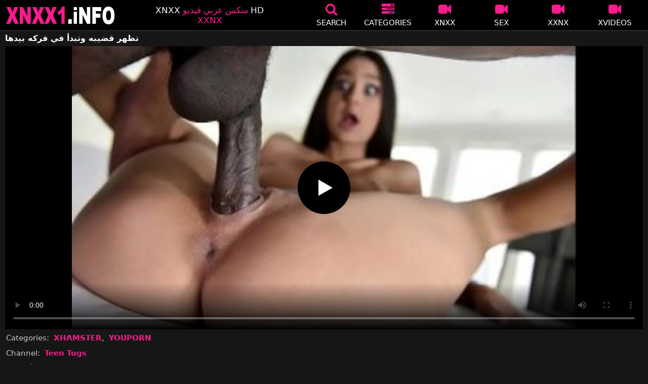

--- FILE ---
content_type: text/html; charset=UTF-8
request_url: https://xnxx1.info/%D8%AA%D8%B8%D9%87%D8%B1-%D9%82%D8%B6%D9%8A%D8%A8%D9%87-%D9%88%D8%AA%D8%A8%D8%AF%D8%A3-%D9%81%D9%8A-%D9%81%D8%B1%D9%83%D9%87-%D8%A8%D9%8A%D8%AF%D9%87%D8%A7/
body_size: 11732
content:
<!DOCTYPE html><html lang=ar><head><meta charset="utf-8"><meta name="viewport" content="width=device-width, initial-scale=1"><title>تظهر قضيبه وتبدأ في فركه بيدها - XNXX</title><meta name="description" content="تظهر قضيبه وتبدأ في فركه بيدها - XNXX - XXNX HD - www.XNXX.com"><meta property="og:type" content="video.other"><meta property="og:title" content="تظهر قضيبه وتبدأ في فركه بيدها - XNXX"><meta property="og:description" content="تظهر قضيبه وتبدأ في فركه بيدها - XNXX - XXNX HD - www.XNXX.com"><meta property="og:url" content="https://xnxx1.info/%d8%aa%d8%b8%d9%87%d8%b1-%d9%82%d8%b6%d9%8a%d8%a8%d9%87-%d9%88%d8%aa%d8%a8%d8%af%d8%a3-%d9%81%d9%8a-%d9%81%d8%b1%d9%83%d9%87-%d8%a8%d9%8a%d8%af%d9%87%d8%a7/"><meta property="og:site_name" content="XNXX، XXNX 2020، أفضل أفلام الجنس العربي، www.xnxx.com، فيديوهات xnxx"><meta name="twitter:card" content="summary_large_image"><meta name="twitter:title" content="تظهر قضيبه وتبدأ في فركه بيدها - XNXX"><meta name="twitter:description" content="تظهر قضيبه وتبدأ في فركه بيدها - XNXX - XXNX HD - www.XNXX.com"><meta name="twitter:image" content="https://xnxx1.info/thumbvid/18106/18106b.jpg"><link rel="shortcut icon" href=https://xnxx1.info/favicon.ico type=image/x-icon><link rel=icon href=https://xnxx1.info/favicon.ico type=image/x-icon><meta name="google-site-verification" content="h-u2LZ5mSZwUNuixmDPwOEqR4WSdpY4cYsfjjvdS6tQ"><style>@font-face{font-family:'icomoon';src:url('/fonts/icomoon.eot');src:url('/fonts/icomoon.eot') format('embedded-opentype'), url('/fonts/icomoon.ttf') format('truetype'), url('/fonts/icomoon.woff') format('woff'), url('/fonts/icomoon.svg') format('svg');font-weight:normal;font-style:normal;font-display:block}[class^="icon-"],[class*=" icon-"]{font-family:'icomoon' !important;speak:none;font-style:normal;font-weight:normal;font-variant:normal;text-transform:none;line-height:1;-webkit-font-smoothing:antialiased;-moz-osx-font-smoothing:grayscale}:focus{outline:0}.icon-tag:before{content:"\e909"}.icon-clock-o:before{content:"\e900"}.icon-bars:before{content:"\e908"}.icon-calendar:before{content:"\e901"}.icon-tags:before{content:"\e902"}.icon-star:before{content:"\e903"}.icon-tasks:before{content:"\e904"}.icon-television:before{content:"\e905"}.icon-tv:before{content:"\e905"}.icon-search:before{content:"\e906"}.icon-video-camera:before{content:"\e907"}html,body{font-family:-apple-system,system-ui,BlinkMacSystemFont,Segoe UI,Roboto,Oxygen,Ubuntu,Cantarell,Fira Sans,Droid Sans,Helvetica Neue,sans-serif;background-color:#171616;margin:0;padding:0;color:#fff}a{text-decoration:none;color:#fff}h1,h2,h3,h4,h5{font-size:17px;margin:0 0 6px;padding:0}input:focus,textarea:focus,select:focus{outline:none}.site-desc,.desc{font-size:17px;font-weight:normal;margin:0}.site-desc b, .desc b{color:#ff1a8d;font-weight:normal}ul,p{list-style:none;margin:0;padding:0}h1.headline{font-size:1.2em}h2.headline{font-size:18px;font-weight:700;display:block}.margin{margin:20px 0}.roz{color:#ff1a8d}.white{color:#fff}.black{color:#535353}.clear{clear:both}.center{text-align:center}.header{top:0;left:0;width:100%;height:60px;z-index:1000;background:#000;display:flex;border-bottom:1px solid #444}.header-wrapper{width:1470px;margin:0 auto;padding-top:5px;max-height:50px;height:50px;-webkit-box-pack:justify;justify-content:space-between;-webkit-box-align:center;align-items:center;display:flex}.mobile-menu{font-size:32px;display:none}.onlymob{display:none !important}.mob-header{height:110px}.logo{background:url(/images/logo.png) no-repeat;height:35px;width:220px;text-indent:-99em;float:left;overflow:hidden}.site-info{width:260px;text-align:center}.displayyes{display:block}.displayno{display:block}.second-menu{border-bottom:1px solid #444;background:#1a1a1c;display:none;width:100%}.second-menu-wrapper{width:98%;margin:0 1%;display:flex;align-items:center}.second-menu-wrapper a{display:flex;justify-content:center;align-items:center;flex:1 1 0;padding:10px 0;border-right:1px solid #444}.second-menu-wrapper .nomarg{border-right:none !important}.camcircle{background-color:#06f708;margin-right: .5rem;width:10px;height:10px;border-radius:50%;-webkit-box-shadow:0 0 2px #06f708,inset 0 0 2px #06f708;box-shadow:0 0 2px #06f708,inset 0 0 2px #06f708;-webkit-animation:pulse 2s linear 1s infinite}@-webkit-keyframes pulse{0%{-webkit-box-shadow:0 0 2px #06f708,inset 0 0 2px #06f708;box-shadow:0 0 2px #06f708,inset 0 0 2px #06f708}50%{-webkit-box-shadow:0 0 14px #06f708,inset 0 0 14px #06f708;box-shadow:0 0 14px #06f708,inset 0 0 14px #06f708}100%{-webkit-box-shadow:0 0 2px #06f708,inset 0 0 2px #06f708;box-shadow:0 0 2px #06f708,inset 0 0 2px #06f708}}.nav ul{display:flex}.nav li{width:110px;height:55px;max-height:70px;min-height:30px;display:flex;cursor:pointer;border-left:1px solid transparent;border-right:1px solid transparent;-webkit-box-align:center;-webkit-box-pack:center}.nav li:hover{border-left-color:#909090;border-right-color:#909090}.nav li a,.bsrc{color:#FFF;display:-webkit-box;display:-ms-flexbox;display:flex;height:100%;width:100%;-webkit-box-pack:center;-ms-flex-pack:center;justify-content:center;-webkit-box-align:center;-ms-flex-align:center;align-items:center;font-size:25px;font-weight:400;line-height:55px;text-transform:uppercase;text-decoration:none;-webkit-box-orient:vertical;-webkit-box-direction:normal;-ms-flex-direction:column;flex-direction:column}.text-menu{font-size:15px;line-height:18px;margin:5px 0 0}.search-video{font-size:28px;display:none}.content{width:100%}.content{margin:0 auto;width:1470px;padding:5px 0 20px;min-height:845px}.tags{font-size:13px;margin:0 0 20px;width:100%;float:left}.tags li{display:inline-block;margin:0 0.5% 10px 0.5%;width:19%}.player-wrapper{width:100%}.player{height:560px;position:relative}.gochan{background:#ff1a8d;color:#fff;padding:8px;text-align:center;font-weight:400;display:block;-o-transition:background-color .3s;transition:background-color .3s;margin:12px 0}.gochan .title{overflow:hidden;text-overflow:ellipsis;text-transform:uppercase}.video-description{padding:7px 0 0 2px;color:#c6c6c6}.video-description b{color:#fff}.bolded{font-weight:700;margin:0 0 0 4px;color:#ff1a8d;line-height:25px}.bolded:hover{color:#fff}.similar{font-size:18px;margin:15px 0 15px;display:inline-block;width:100%}.more-videos{text-align:center;margin:10px 0 20px}.more-videos a{width:260px;margin:0 0.8% 0 0;background-color:#ff1a8d;padding:10px 0;color:#000;font-weight:600;border-radius:2px;display:inline-block}.top-tags{position:relative;width:100%;margin-bottom:5px;text-align:center;overflow:hidden;text-overflow:ellipsis}.top-tag{display:inline-block;background-color:#2f2c2c;color:#ddd;font-weight:700;font-size:13px;height:40px;line-height:40px;padding:0 15px;margin:4px 3px;border-radius:4px;-webkit-transition:background-color .15s linear;transition:background-color .15s linear;white-space:nowrap}.top-tag:hover{background-color:#ff1a8d}.video-item{position:relative;float:left;margin:0 0.5% 15px;width:24%;height:auto}.video-thumb{width:100%;display:block;margin:auto}.video-thumb a{width:100%;position:relative;padding-top:53%;display:block}.video-item .video{width:96%;display:block;margin:auto}.video-item .thumb{width:100%;position:relative;padding-top:53%}.video-item img{width:100%;height:100%;border-radius:5px;position:absolute;top:0;bottom:0;object-fit:cover}.video-title{font-size:14px;margin-top:5px;color:#fff;line-height:14px;height:18px;overflow:hidden;text-overflow:ellipsis;white-space:nowrap;display:block}.video-title-cat{float:left;font-size:15px;margin-left:2px;font-weight:bold;margin-top:1%}.video-hd{padding:0 5px 2px;background:#ff1a8d;color:#fff;position:absolute;top:3px;right:3px;border-radius:5px;font-size:15px;font-weight:600}.video-found{float:right;font-size:15px;margin-top:1%}.video-item:hover .video-title a{color:#ff1a8d}.star-item{width:356px}.star-item img{border-radius:5px}.star-item{position:relative;float:left;margin:0 5px 14px;width:284px;height:auto}.star-item-title{float:left;font-size:14px;margin-left:2px;font-weight:bold}.star-item-videos{float:right;font-size:15px;margin-right:2px}.video-info{position:absolute;display:block;right:3px;bottom:25px;color:#fff;background:rgba(0, 0, 0, 0.77);border-radius:4px;padding:4px 6px;text-align:center;font-size:14px}.pages{margin:30px 0;text-align:center;clear:both}.current{background-color:#ff1a8d !important}.page-item:hover{background-color:#ff1a8d !important}.page-item,.prev-page-desk{background-color:#222;border:none;color:#fff;font-size:15px;line-height:40px;padding:14px;margin:0 2px;font-weight:normal;-webkit-transition:background-color .15s linear;transition:background-color .15s linear}.prev-page{display:inline-block;width:48%;margin:0 0.8% 0 0;background-color:#ff1a8d;color:#000;font-weight:600;padding:10px 0;border-radius:2px}.next-page{display:none;width:48%;margin:0 0 0 0.5%;background-color:#ff1a8d;padding:10px 0;border-radius:2px}.list-trends{margin:20px 0;font-size:13px}.list-trends li{display:inline-block;width:15%;margin:0.25% 0.7%;padding:10px 0;border-bottom:1px solid #444;white-space:nowrap;text-overflow:ellipsis;overflow:hidden}.list-trends li a{font-weight:bold}.list-trends li a:hover{color:#ff1a8d}.channel-title,.tag-title{float:left;margin:15px}.channel-vids,.tag-vids{float:right;margin:15px}.channels{float:left;width:100%;margin-bottom:20px}.channels li{font-size:16px;width:18.8%;float:left;border-bottom:1px solid #444;margin:0 0.5%;font-weight:bold}.tags li{font-size:16px;width:18.8%;float:left;border-bottom:1px solid #444;margin:0 0.5%}.site-description{font-size:13px;margin:0 0 20px}.site-description p{margin:3px 0 5px;color:#f4f4f4}.site-description h4 b, h2 b, h3 b{color:#fff;font-weight:bold}.aboutus{text-align:center;margin:5px 0 0}.aboutus img{margin:10px 0 0}.aboutus a{font-size:0.83rem;font-weight:700;padding:0 10px}.aboutus a:hover{color:#ff1a8d}.aboutus .last{border-right:none}.footer{margin:0 auto;text-align:center;color:#d0d0d0;background:#000;border-top:1px solid #444;font-size:12px;line-height:24px}.footer a{margin:5px 8px 0;font-size:13px;display:inline-block}.footer p{margin:3px 0}.search-pop{position:absolute;display:none;top:10%;min-height:41px;max-height:451px;height:41px;width:80%;left:50%;-webkit-transform:translateX(-50%);transform:translateX(-50%);background:#fff;-webkit-box-shadow:-23.9px 29.5px 43px 0 rgba(0, 0, 0, 0.28);box-shadow:-23.9px 29.5px 43px 0 rgba(0, 0, 0, 0.28);border:solid 10px #ff1a8d;max-width:430px;padding:20px 30px 20px 20px;z-index:9999}.search-text{height:40px;padding:0 45px 0 15px;border:1px solid #ccc;border-radius:20px;background:#fff;color:#303030;font-size:18px;line-height:40px;box-sizing:border-box;transition:box-shadow .15s ease;float:left;width:100%}.search-submit{border:0;right:10px;margin-left:-37px;background:none;cursor:pointer;padding:7px 0 0;font-size:22px}.search-pop-close::before,.search-pop-close::after{content:'';position:absolute;top:50%;left:50%;-webkit-transform:translate(-50%, -50%) rotate(45deg);transform:translate(-50%, -50%) rotate(45deg);width:2px;height:30px;background-color:#fff}.search-pop-close::after{-webkit-transform:translate(-50%, -50%) rotate(-45deg);transform:translate(-50%, -50%) rotate(-45deg)}.search-pop-close{position:absolute;top:-35px;right:-35px;width:60px;height:60px;border-radius:50px;background-color:#ff1a8d;cursor:pointer}video{width:100%;height:100%;background:#000}video:focus{outline:0}#video-play{position:absolute;top:50%;left:50%;transform:translate(-50%, -50%);width:6.5em;height:6.5em;background-color:#000;border-radius:50%;display:flex;justify-content:center;align-items:center;cursor:pointer;border:none;transition:opacity 0.3s}#video-play::before{content:'';display:inline-block;width:0;height:0;font-size:40px;margin-left:5px;border-left:0.7em solid white;border-top:0.4em solid transparent;border-bottom:0.4em solid transparent}.playing #video-play{display:none}@media (max-width: 1490px){.header-wrapper{width:100%;padding:5px 10px 0 10px}h1.headline{font-size:1em}.content{width:auto;padding-left:10px;padding-right:10px}.video-description{font-size:15px;padding:5px 0 0 2px}.similar{font-size:16px;margin:12px 0 15px}.video-hd{font-size:14px}.star-item{margin:0 0.5% 14px;width:19%}.list-trends li{width:18%;margin:0.25% 0.8%}.footer{width:100%}.channels li, .tags li{width:23.8%}}@media (max-width: 1230px){.list-trends li{width:23%;margin:0.25% 0.8%}.star-item{position:relative;float:left;margin:0 0.5% 14px;width:24%;height:auto}.channels li, .tags li{width:31.8%}}@media (max-width: 1200px){.site-info{display:none}}@media (max-width: 1005px){.header-wrapper{width:100%;padding:5px 10px 0 10px}.mobile-menu,.search-video{display:block}.logo{margin:0 auto;float:unset}#nav ul{position:absolute;z-index:950;width:100%;background:#303030;right:0;display:block}#nav li{border-bottom:1px solid #000;height:unset;width:unset}#nav li a{display:block;position:relative;height:22px;padding-left:10px;background:#303030;font-size:15px;padding:11px 0 11px 5px}.nav{display:none;width:100%;height:45px;position:absolute;top:60px;margin:0 0 0 -10px;padding:2px 0 0 0;border-top:1px solid #444}ul>li.nomob{display:none}.nav li{width:19%;height:45px;min-height:30px;border-left:0;border-right:0;margin:0 1% 0 0}.nav li a{font-size:13px;line-height:unset}.text-menu{font-size:16px;line-height:unset;margin:5px 0 0 3px}.onlymob{display:block !important}.top-tags{display:none}h2.headline{font-size:16px}h1,h2,h3,h4,h5{font-size:14px}.site-desc{font-size:14px}.player{height:54vw}.video-item{width:32%;margin:0 0.666% 15px}.video-info{font-size:12px}.video-hd{font-size:13px}.star-item{margin:0 0.66% 14px;width:32%}.channels li, .tags li{font-size:13px;width:48.8%}.channel-title,.channel-vids,.tag-title,.tag-vids{margin:10px}.page-item{display:none}.prev-page,.next-page{font-size:13px;display:inline-block}.search-pop{width:70%}}@media (max-width: 900px){.list-trends li{width:30%;margin:0.25% 1.4%}}@media (max-width: 720px){.second-menu{display:flex}.video-item{width:48%;margin:0 1% 15px}.half{width:48% !important;margin:0 1% 15px !important}.star-item{margin:0 0.9% 14px;width:48.2%}.list-trends li{width:48%;margin:0.6% 0.7%}.search-pop-close::before,.search-pop-close::after{height:20px}.search-pop{padding:15px 20px 15px 15px;border:solid 7px #ff1a8d}.search-pop-close{top:-23px;right:-23px;width:40px;height:40px}.search-text{font-size:16px}.aboutus a{font-size:0.7rem}}@media (max-width: 480px){h1,h2,h3,h4,h5{font-size:16px}.site-desc{font-size:13px}.header-wrapper{width:100%;padding:5px 5px 0 5px}.content{width:auto;padding-left:5px;padding-right:5px}.player{height:55vw;max-height:90vw}#video-play{top:48%;width:5.5em;height:5.5em}.text-menu{text-transform:none}.nav{margin:0 0 0 -5px}h1.headline{font-size:16px}h2.headline{font-size:14px}.similar{font-size:15px;margin:12px 0 5px}.video-description{font-size:14px;padding:3px 0 0 2px}.bolded{font-size:15px;line-height:23px;margin:0 0 0 5px}.video-item{width:100%;margin:5px 0 10px}.star-item{margin:0 0 10px;width:100%}.channels li, .tags li{font-size:15px;width:100%;padding:0;margin:0}.channel-title,.channel-vids,.tag-title{margin:15px 5px}.list-trends li{width:100%;margin:0}.video-info{font-size:12px}.more-videos a{font-size:14px}.aboutus a{font-size:0.72rem}}</style><meta name='robots' content='max-image-preview:large'><style id=wp-img-auto-sizes-contain-inline-css>img:is([sizes=auto i],[sizes^="auto," i]){contain-intrinsic-size:3000px 1500px}</style><link rel=canonical href=https://xnxx1.info/%d8%aa%d8%b8%d9%87%d8%b1-%d9%82%d8%b6%d9%8a%d8%a8%d9%87-%d9%88%d8%aa%d8%a8%d8%af%d8%a3-%d9%81%d9%8a-%d9%81%d8%b1%d9%83%d9%87-%d8%a8%d9%8a%d8%af%d9%87%d8%a7/ ></head><body><div class=header id=header><div class=header-wrapper><div class=mobile-menu id=mobile-menu onclick=mobile_menu()> <i class="roz icon-bars"></i></div> <a class=logo href=/ target=_self title="XNXX - XXNX 2020 - WWW.XNXX.COM HD">XNXX - XXNX 2020 - WWW.XNXX.COM HD</a><div class=site-info><div class=site-desc>XNXX <b>سكس عربي فيديو</b> HD <b>XXNX</b></div></div><div class=nav id=nav><ul> <li class=nomob><div class=bsrc onclick=search_show()><i class="roz icon-search"></i> <span class=text-menu>Search</span></div></li> <li><a href=https://xnxx1.info/categories/ title=Categories><i class="roz icon-tasks"></i> <span class=text-menu>Categories</span></a></li> <li><a href=https://xnxx1.info/c/xnxx/ title=XNXX><i class="roz icon-video-camera"></i> <span class=text-menu>XNXX</span></a></li> <li><a href=https://xnxx1.info/c/sex/ title=SEX><i class="roz icon-video-camera"></i> <span class=text-menu>SEX</span></a></li> <li><a href=https://xnxx1.info/c/xxnx/ title=XXNX><i class="roz icon-video-camera"></i> <span class=text-menu>XXNX</span></a></li> <li><a href=https://xnxx1.info/c/xvideos/ title=XVIDEOS><i class="roz icon-video-camera"></i> <span class=text-menu>XVIDEOS</span></a></li> <li class=onlymob><a href=https://xnxx1.info/c/redtube/ title=REDTUBE><i class="roz icon-video-camera"></i> <span class=text-menu>REDTUBE</span></a></li> <li class=onlymob><a href=https://xnxx1.info/c/pornhub/ title=PORNHUB><i class="roz icon-video-camera"></i> <span class=text-menu>PORNHUB</span></a></li> <li class=onlymob><a href=https://xnxx1.info/c/youporn/ title=YOUPORN><i class="roz icon-video-camera"></i> <span class=text-menu>YOUPORN</span></a></li> <li class=onlymob><a href=https://xnxx1.info/c/xhamster/ title=XHAMSTER><i class="roz icon-video-camera"></i> <span class=text-menu>XHAMSTER</span></a></li> <li class=onlymob><a href=https://xnxx1.info/c/xnxx-hd/ title="XNXX HD"><i class="roz icon-star"></i> <span class=text-menu>XNXX HD</span></a></li> <li class=onlymob><a href=https://xnxx1.info/c/arab/ title=ARAB><i class="roz icon-video-camera"></i> <span class=text-menu>ARAB</span></a></li></ul></div><div class=search-video id=search-video onclick=search_show()> <i class=icon-search></i></div></div></div><div class=content><h1 class="headline">تظهر قضيبه وتبدأ في فركه بيدها</h1><div class=player-wrapper><div class=player id=player><video id=videoplayer preload=none poster=/thumbvid/18106/18106b.jpg controls playsinline> <source src="https://cdn.xnxx1.info/video/?v=18106&e=1768988957&t=MjdWMmpSRi81em8wNVZoOVdocXppQT09" type=application/vnd.apple.mpegurl></video><div id=video-play></div></div><div class=video-description> Categories: <a href=https://xnxx1.info/c/xhamster/ title=XHAMSTER class=bolded>XHAMSTER</a>, <a href=https://xnxx1.info/c/youporn/ title=YOUPORN class=bolded>YOUPORN</a></div><div class=video-description> Channel: <a href="https://xnxx1.info/?s=Teen+Tugs" class=bolded title="Teen Tugs">Teen Tugs</a></div><div class=video-description> Tags: <a class=bolded href=https://xnxx1.info/t/%d8%a8%d9%8a%d8%af%d9%87%d8%a7/  title=بيدها rel=tag>بيدها</a>, <a class=bolded href=https://xnxx1.info/t/%d8%aa%d8%b8%d9%87%d8%b1/  title=تظهر rel=tag>تظهر</a>, <a class=bolded href=https://xnxx1.info/t/%d9%81%d8%b1%d9%83%d9%87/  title=فركه rel=tag>فركه</a>, <a class=bolded href=https://xnxx1.info/t/%d9%82%d8%b6%d9%8a%d8%a8%d9%87/  title=قضيبه rel=tag>قضيبه</a>, <a class=bolded href=https://xnxx1.info/t/%d9%88%d8%aa%d8%a8%d8%af%d8%a3/  title=وتبدأ rel=tag>وتبدأ</a></div><div class=video-description> <i class="roz icon-calendar"></i> 28.10.2020 <i class="roz icon-clock-o"></i> 03:19</div></div><h2 class="similar">XNXX VIDEOS</h2><div class="video-item half"><div class=video-thumb> <a href=https://xnxx1.info/%d8%a5%d9%86%d9%87%d8%a7-%d8%aa%d8%b8%d9%87%d8%b1-%d9%84%d9%87-%d8%b0%d9%83%d8%b1%d9%87%d8%a7-%d9%88%d8%aa%d9%81%d8%b1%d9%83-%d8%b0%d9%83%d8%b1%d9%87-%d8%ac%d9%8a%d8%af%d9%8b%d8%a7-%d8%a8%d9%8a%d8%af/ title="إنها تظهر له ذكرها وتفرك ذكره جيدًا بيدها."> <img src="[data-uri]" width=356 height=200 alt="إنها تظهر له ذكرها وتفرك ذكره جيدًا بيدها." data-lazy-src=https://xnxx1.info/thumbvid/688750/688750.jpg> </a></div> <a class=video-title href=https://xnxx1.info/%d8%a5%d9%86%d9%87%d8%a7-%d8%aa%d8%b8%d9%87%d8%b1-%d9%84%d9%87-%d8%b0%d9%83%d8%b1%d9%87%d8%a7-%d9%88%d8%aa%d9%81%d8%b1%d9%83-%d8%b0%d9%83%d8%b1%d9%87-%d8%ac%d9%8a%d8%af%d9%8b%d8%a7-%d8%a8%d9%8a%d8%af/ title="إنها تظهر له ذكرها وتفرك ذكره جيدًا بيدها.">إنها تظهر له ذكرها وتفرك ذكره جيدًا بيدها.</a></div><div class="video-item half"><div class=video-thumb> <a href=https://xnxx1.info/%d9%81%d8%aa%d8%a7%d8%aa%d8%a7%d9%86-%d8%b4%d9%82%d8%b1%d8%a7%d9%88%d8%a7%d8%aa-%d8%b5%d8%ba%d9%8a%d8%b1%d8%aa%d8%a7%d9%86-%d8%aa%d8%ae%d9%84%d8%b9%d8%a7%d9%86-%d9%85%d9%84%d8%a7%d8%a8%d8%b3%d9%87/ title="فتاتان شقراوات صغيرتان تخلعان ملابسهما وتبدأان في لعق مؤخرات بعضهما البعض"> <img src="[data-uri]" width=356 height=200 alt="فتاتان شقراوات صغيرتان تخلعان ملابسهما وتبدأان في لعق مؤخرات بعضهما البعض" data-lazy-src=https://xnxx1.info/thumbvid/487555/487555.jpg> </a></div> <a class=video-title href=https://xnxx1.info/%d9%81%d8%aa%d8%a7%d8%aa%d8%a7%d9%86-%d8%b4%d9%82%d8%b1%d8%a7%d9%88%d8%a7%d8%aa-%d8%b5%d8%ba%d9%8a%d8%b1%d8%aa%d8%a7%d9%86-%d8%aa%d8%ae%d9%84%d8%b9%d8%a7%d9%86-%d9%85%d9%84%d8%a7%d8%a8%d8%b3%d9%87/ title="فتاتان شقراوات صغيرتان تخلعان ملابسهما وتبدأان في لعق مؤخرات بعضهما البعض">فتاتان شقراوات صغيرتان تخلعان ملابسهما وتبدأان في لعق مؤخرات بعضهما البعض</a></div><div class="video-item half"><div class=video-thumb> <a href=https://xnxx1.info/black-long-cock-%d9%81%d9%8a-%d8%aa%d8%aa%d8%b3%d9%84%d9%82-%d8%b9%d9%84%d9%8a%d9%87-%d8%a7%d9%84%d9%85%d8%b1%d8%a3%d8%a9-%d8%a7%d9%84%d8%b3%d9%88%d8%af%d8%a7%d8%a1-%d9%88%d8%aa%d8%a8%d8%af%d8%a3/ title="Black Long Cock في تتسلق عليه المرأة السوداء وتبدأ في القيام بحركات رائعة"> <img src="[data-uri]" width=356 height=200 alt="Black Long Cock في تتسلق عليه المرأة السوداء وتبدأ في القيام بحركات رائعة" data-lazy-src=https://xnxx1.info/thumbvid/209585/209585.jpg> </a></div> <a class=video-title href=https://xnxx1.info/black-long-cock-%d9%81%d9%8a-%d8%aa%d8%aa%d8%b3%d9%84%d9%82-%d8%b9%d9%84%d9%8a%d9%87-%d8%a7%d9%84%d9%85%d8%b1%d8%a3%d8%a9-%d8%a7%d9%84%d8%b3%d9%88%d8%af%d8%a7%d8%a1-%d9%88%d8%aa%d8%a8%d8%af%d8%a3/ title="Black Long Cock في تتسلق عليه المرأة السوداء وتبدأ في القيام بحركات رائعة">Black Long Cock في تتسلق عليه المرأة السوداء وتبدأ في القيام بحركات رائعة</a></div><div class="video-item half"><div class=video-thumb> <a href=https://xnxx1.info/addison-rose-%d9%81%d9%8a-%d8%a5%d9%86%d9%87%d8%a7-%d8%aa%d8%b4%d8%b9%d8%b1-%d8%a8%d9%88%d8%b3%d9%87%d8%a7-%d8%a7%d9%84%d8%b3%d8%a7%d8%ae%d9%86-%d9%88%d8%aa%d8%a8%d8%af%d8%a3-%d9%81%d9%8a-%d8%a3%d8%ae/ title="Addison Rose في إنها تشعر بوسها الساخن وتبدأ في أخذها المتشددين"> <img src="[data-uri]" width=356 height=200 alt="Addison Rose في إنها تشعر بوسها الساخن وتبدأ في أخذها المتشددين" data-lazy-src=https://xnxx1.info/thumbvid/17616/17616.jpg> </a></div> <a class=video-title href=https://xnxx1.info/addison-rose-%d9%81%d9%8a-%d8%a5%d9%86%d9%87%d8%a7-%d8%aa%d8%b4%d8%b9%d8%b1-%d8%a8%d9%88%d8%b3%d9%87%d8%a7-%d8%a7%d9%84%d8%b3%d8%a7%d8%ae%d9%86-%d9%88%d8%aa%d8%a8%d8%af%d8%a3-%d9%81%d9%8a-%d8%a3%d8%ae/ title="Addison Rose في إنها تشعر بوسها الساخن وتبدأ في أخذها المتشددين">Addison Rose في إنها تشعر بوسها الساخن وتبدأ في أخذها المتشددين</a></div><div class="video-item half"><div class=video-thumb> <a href=https://xnxx1.info/%d8%aa%d8%ae%d9%84%d8%b9-%d9%85%d9%84%d8%a7%d8%a8%d8%b3%d9%87%d8%a7-%d9%88%d8%aa%d8%a8%d8%af%d8%a3-%d8%a8%d8%a7%d9%85%d8%aa%d8%b5%d8%a7%d8%b5-%d9%87%d8%b0%d8%a7-%d8%a7%d9%84%d8%b1%d8%ac%d9%84/ title="تخلع ملابسها وتبدأ بامتصاص هذا الرجل."> <img src="[data-uri]" width=356 height=200 alt="تخلع ملابسها وتبدأ بامتصاص هذا الرجل." data-lazy-src=https://xnxx1.info/thumbvid/552419/552419.jpg> </a></div> <a class=video-title href=https://xnxx1.info/%d8%aa%d8%ae%d9%84%d8%b9-%d9%85%d9%84%d8%a7%d8%a8%d8%b3%d9%87%d8%a7-%d9%88%d8%aa%d8%a8%d8%af%d8%a3-%d8%a8%d8%a7%d9%85%d8%aa%d8%b5%d8%a7%d8%b5-%d9%87%d8%b0%d8%a7-%d8%a7%d9%84%d8%b1%d8%ac%d9%84/ title="تخلع ملابسها وتبدأ بامتصاص هذا الرجل.">تخلع ملابسها وتبدأ بامتصاص هذا الرجل.</a></div><div class="video-item half"><div class=video-thumb> <a href=https://xnxx1.info/%d8%aa%d8%aa%d8%b3%d9%84%d9%82%d9%87-%d9%88%d8%aa%d8%a8%d8%af%d8%a3-%d9%81%d9%8a-%d8%a7%d9%84%d8%aa%d8%b9%d8%b1%d9%82/ title="تتسلقه وتبدأ في التعرق"> <img src="[data-uri]" width=356 height=200 alt="تتسلقه وتبدأ في التعرق" data-lazy-src=https://xnxx1.info/thumbvid/10996/10996b.jpg> </a></div> <a class=video-title href=https://xnxx1.info/%d8%aa%d8%aa%d8%b3%d9%84%d9%82%d9%87-%d9%88%d8%aa%d8%a8%d8%af%d8%a3-%d9%81%d9%8a-%d8%a7%d9%84%d8%aa%d8%b9%d8%b1%d9%82/ title="تتسلقه وتبدأ في التعرق">تتسلقه وتبدأ في التعرق</a></div><div class="video-item half"><div class=video-thumb> <a href=https://xnxx1.info/%d8%aa%d8%b4%d8%b1%d8%ad-%d9%84%d9%84%d9%81%d8%aa%d9%8a%d8%a7%d8%aa-%d8%a7%d9%84%d8%a3%d8%ae%d8%b1%d9%8a%d8%a7%d8%aa-%d9%83%d9%8a%d9%81%d9%8a%d8%a9-%d9%81%d8%b1%d9%83%d9%87-%d9%85%d8%b9-teen-tugs/ title="تشرح للفتيات الأخريات كيفية فركه مع Teen Tugs"> <img src="[data-uri]" width=356 height=200 alt="تشرح للفتيات الأخريات كيفية فركه مع Teen Tugs" data-lazy-src=https://xnxx1.info/thumbvid/10531/10531.jpg> </a></div> <a class=video-title href=https://xnxx1.info/%d8%aa%d8%b4%d8%b1%d8%ad-%d9%84%d9%84%d9%81%d8%aa%d9%8a%d8%a7%d8%aa-%d8%a7%d9%84%d8%a3%d8%ae%d8%b1%d9%8a%d8%a7%d8%aa-%d9%83%d9%8a%d9%81%d9%8a%d8%a9-%d9%81%d8%b1%d9%83%d9%87-%d9%85%d8%b9-teen-tugs/ title="تشرح للفتيات الأخريات كيفية فركه مع Teen Tugs">تشرح للفتيات الأخريات كيفية فركه مع Teen Tugs</a></div><div class="video-item half"><div class=video-thumb> <a href=https://xnxx1.info/%d8%a7%d9%84%d8%b1%d9%88%d9%85%d8%a7%d9%86%d9%8a-%d9%8a%d9%81%d8%b1%d9%83%d9%87-%d8%a8%d8%a7%d9%84%d9%85%d8%b1%d9%87%d9%85/ title="الروماني يفركه بالمرهم"> <img src="[data-uri]" width=356 height=200 alt="الروماني يفركه بالمرهم" data-lazy-src=https://xnxx1.info/thumbvid/30256/30256.jpg> </a></div> <a class=video-title href=https://xnxx1.info/%d8%a7%d9%84%d8%b1%d9%88%d9%85%d8%a7%d9%86%d9%8a-%d9%8a%d9%81%d8%b1%d9%83%d9%87-%d8%a8%d8%a7%d9%84%d9%85%d8%b1%d9%87%d9%85/ title="الروماني يفركه بالمرهم">الروماني يفركه بالمرهم</a></div><div class="video-item half"><div class=video-thumb> <a href=https://xnxx1.info/%d8%aa%d8%b6%d8%b9-%d8%a3%d8%b5%d8%a7%d8%a8%d8%b9%d9%87%d8%a7-%d9%81%d9%8a-%d9%85%d9%87%d8%a8%d9%84%d9%87%d8%a7-%d9%88%d8%aa%d9%81%d8%b1%d9%83%d9%87-%d8%ac%d9%8a%d8%af%d9%8b%d8%a7/ title="تضع أصابعها في مهبلها وتفركه جيدًا."> <img src="[data-uri]" width=356 height=200 alt="تضع أصابعها في مهبلها وتفركه جيدًا." data-lazy-src=https://xnxx1.info/thumbvid/572218/572218.jpg> </a></div> <a class=video-title href=https://xnxx1.info/%d8%aa%d8%b6%d8%b9-%d8%a3%d8%b5%d8%a7%d8%a8%d8%b9%d9%87%d8%a7-%d9%81%d9%8a-%d9%85%d9%87%d8%a8%d9%84%d9%87%d8%a7-%d9%88%d8%aa%d9%81%d8%b1%d9%83%d9%87-%d8%ac%d9%8a%d8%af%d9%8b%d8%a7/ title="تضع أصابعها في مهبلها وتفركه جيدًا.">تضع أصابعها في مهبلها وتفركه جيدًا.</a></div><div class="video-item half"><div class=video-thumb> <a href=https://xnxx1.info/anissa-kate-%d9%81%d9%8a-%d9%84%d9%8a%d9%86%d8%af%d9%8a%d9%83-%d8%ac%d9%8a%d8%af-%d9%84%d9%8a%d8%aa%d9%85-%d9%81%d8%b1%d9%83%d9%87-%d8%ac%d9%8a%d8%af%d9%8b%d8%a7/ title="Anissa Kate في لينديك جيد ليتم فركه جيدًا"> <img src="[data-uri]" width=356 height=200 alt="Anissa Kate في لينديك جيد ليتم فركه جيدًا" data-lazy-src=https://xnxx1.info/thumbvid/12100/12100b.jpg> </a></div> <a class=video-title href=https://xnxx1.info/anissa-kate-%d9%81%d9%8a-%d9%84%d9%8a%d9%86%d8%af%d9%8a%d9%83-%d8%ac%d9%8a%d8%af-%d9%84%d9%8a%d8%aa%d9%85-%d9%81%d8%b1%d9%83%d9%87-%d8%ac%d9%8a%d8%af%d9%8b%d8%a7/ title="Anissa Kate في لينديك جيد ليتم فركه جيدًا">Anissa Kate في لينديك جيد ليتم فركه جيدًا</a></div><div class="video-item half"><div class=video-thumb> <a href=https://xnxx1.info/%d9%85%d8%ab%d9%84%d9%8a%d8%a7%d8%aa-%d9%84%d8%a7%d9%85%d8%b9%d8%a7%d8%aa-%d8%aa%d8%b0%d9%83%d8%b1%d9%83-%d8%a8%d9%85%d8%af%d9%89-%d9%81%d8%b1%d9%83%d9%87%d9%86-%d9%85%d8%b9-eva-long-skye-west/ title="مثليات لامعات تذكرك بمدى فركهن مع Eva Long, Skye West"> <img src="[data-uri]" width=356 height=200 alt="مثليات لامعات تذكرك بمدى فركهن مع Eva Long, Skye West" data-lazy-src=https://xnxx1.info/thumbvid/30042/30042.jpg> </a></div> <a class=video-title href=https://xnxx1.info/%d9%85%d8%ab%d9%84%d9%8a%d8%a7%d8%aa-%d9%84%d8%a7%d9%85%d8%b9%d8%a7%d8%aa-%d8%aa%d8%b0%d9%83%d8%b1%d9%83-%d8%a8%d9%85%d8%af%d9%89-%d9%81%d8%b1%d9%83%d9%87%d9%86-%d9%85%d8%b9-eva-long-skye-west/ title="مثليات لامعات تذكرك بمدى فركهن مع Eva Long, Skye West">مثليات لامعات تذكرك بمدى فركهن مع Eva Long, Skye West</a></div><div class="video-item half"><div class=video-thumb> <a href=https://xnxx1.info/%d8%a5%d9%86%d9%87%d8%a7-%d8%aa%d8%b1%d9%8a%d8%af-%d8%af%d8%a7%d8%a6%d9%85%d9%8b%d8%a7-%d9%85%d8%b5-%d8%a7%d9%84%d9%82%d8%b6%d9%8a%d8%a8-%d8%a3%d9%88-%d9%81%d8%b1%d9%83%d9%87-%d8%a8%d9%8a%d9%86-%d8%ab/ title="إنها تريد دائمًا مص القضيب أو فركه بين ثديها الناعمين جدًا"> <img src="[data-uri]" width=356 height=200 alt="إنها تريد دائمًا مص القضيب أو فركه بين ثديها الناعمين جدًا" data-lazy-src=https://xnxx1.info/thumbvid/34678/34678.jpg> </a></div> <a class=video-title href=https://xnxx1.info/%d8%a5%d9%86%d9%87%d8%a7-%d8%aa%d8%b1%d9%8a%d8%af-%d8%af%d8%a7%d8%a6%d9%85%d9%8b%d8%a7-%d9%85%d8%b5-%d8%a7%d9%84%d9%82%d8%b6%d9%8a%d8%a8-%d8%a3%d9%88-%d9%81%d8%b1%d9%83%d9%87-%d8%a8%d9%8a%d9%86-%d8%ab/ title="إنها تريد دائمًا مص القضيب أو فركه بين ثديها الناعمين جدًا">إنها تريد دائمًا مص القضيب أو فركه بين ثديها الناعمين جدًا</a></div><div class="video-item half"><div class=video-thumb> <a href=https://xnxx1.info/%d8%a5%d8%b0%d8%a7-%d9%83%d8%a7%d9%86-%d9%87%d9%86%d8%a7%d9%83-%d9%83%d9%88%d9%81%d9%8a%d8%af-%d9%81%d9%8a-%d8%a5%d9%8a%d8%b7%d8%a7%d9%84%d9%8a%d8%a7%d8%8c-%d9%81%d9%87%d9%8a-%d8%aa%d9%81%d8%b1%d9%83/ title="إذا كان هناك كوفيد في إيطاليا، فهي تفركه بمفردها"> <img src="[data-uri]" width=356 height=200 alt="إذا كان هناك كوفيد في إيطاليا، فهي تفركه بمفردها" data-lazy-src=https://xnxx1.info/thumbvid/171424/171424.jpg> </a></div> <a class=video-title href=https://xnxx1.info/%d8%a5%d8%b0%d8%a7-%d9%83%d8%a7%d9%86-%d9%87%d9%86%d8%a7%d9%83-%d9%83%d9%88%d9%81%d9%8a%d8%af-%d9%81%d9%8a-%d8%a5%d9%8a%d8%b7%d8%a7%d9%84%d9%8a%d8%a7%d8%8c-%d9%81%d9%87%d9%8a-%d8%aa%d9%81%d8%b1%d9%83/ title="إذا كان هناك كوفيد في إيطاليا، فهي تفركه بمفردها">إذا كان هناك كوفيد في إيطاليا، فهي تفركه بمفردها</a></div><div class="video-item half"><div class=video-thumb> <a href=https://xnxx1.info/%d8%aa%d9%85%d8%aa%d8%b5-%d8%a7%d9%84%d8%ae%d8%b1%d9%82%d8%a9-%d8%a7%d9%84%d9%82%d8%b6%d9%8a%d8%a8-%d8%a8%d8%b4%d9%83%d9%84-%d9%85%d8%b0%d9%87%d9%84-%d9%88%d8%aa%d9%81%d8%b1%d9%83%d9%87-%d8%a8%d9%8a/ title="تمتص الخرقة القضيب بشكل مذهل وتفركه بين ثدييها الكبيرين"> <img src="[data-uri]" width=356 height=200 alt="تمتص الخرقة القضيب بشكل مذهل وتفركه بين ثدييها الكبيرين" data-lazy-src=https://xnxx1.info/thumbvid/290810/290810.jpg> </a></div> <a class=video-title href=https://xnxx1.info/%d8%aa%d9%85%d8%aa%d8%b5-%d8%a7%d9%84%d8%ae%d8%b1%d9%82%d8%a9-%d8%a7%d9%84%d9%82%d8%b6%d9%8a%d8%a8-%d8%a8%d8%b4%d9%83%d9%84-%d9%85%d8%b0%d9%87%d9%84-%d9%88%d8%aa%d9%81%d8%b1%d9%83%d9%87-%d8%a8%d9%8a/ title="تمتص الخرقة القضيب بشكل مذهل وتفركه بين ثدييها الكبيرين">تمتص الخرقة القضيب بشكل مذهل وتفركه بين ثدييها الكبيرين</a></div><div class="video-item half"><div class=video-thumb> <a href=https://xnxx1.info/%d9%83%d8%a7%d9%86%d8%aa-%d9%86%d8%b8%d9%8a%d9%81%d8%a9-%d9%84%d9%83%d9%86%d9%87-%d9%82%d8%a7%d9%84-%d8%a5%d9%86%d9%87-%d9%8a%d8%b1%d9%8a%d8%af-%d9%81%d8%b1%d9%83%d9%87%d8%a7-%d8%b9%d9%84%d9%8a/ title="كانت نظيفة لكنه قال إنه يريد فركها علي"> <img src="[data-uri]" width=356 height=200 alt="كانت نظيفة لكنه قال إنه يريد فركها علي" data-lazy-src=https://xnxx1.info/thumbvid/13822/13822.jpg> </a></div> <a class=video-title href=https://xnxx1.info/%d9%83%d8%a7%d9%86%d8%aa-%d9%86%d8%b8%d9%8a%d9%81%d8%a9-%d9%84%d9%83%d9%86%d9%87-%d9%82%d8%a7%d9%84-%d8%a5%d9%86%d9%87-%d9%8a%d8%b1%d9%8a%d8%af-%d9%81%d8%b1%d9%83%d9%87%d8%a7-%d8%b9%d9%84%d9%8a/ title="كانت نظيفة لكنه قال إنه يريد فركها علي">كانت نظيفة لكنه قال إنه يريد فركها علي</a></div><div class="video-item half"><div class=video-thumb> <a href=https://xnxx1.info/%d8%aa%d9%84%d8%b9%d8%a8-%d8%a7%d9%84%d8%ac%d9%85%d9%8a%d9%84%d8%a9-%d8%b0%d8%a7%d8%aa-%d8%a7%d9%84%d8%b4%d8%b9%d8%b1-%d8%a7%d9%84%d8%a3%d8%ad%d9%85%d8%b1-%d8%a8%d9%8a%d8%af%d9%87%d8%a7-%d8%a8%d8%b4/ title="تلعب الجميلة ذات الشعر الأحمر بيدها بشكل لطيف"> <img src="[data-uri]" width=356 height=200 alt="تلعب الجميلة ذات الشعر الأحمر بيدها بشكل لطيف" data-lazy-src=https://xnxx1.info/thumbvid/552989/552989.jpg> </a></div> <a class=video-title href=https://xnxx1.info/%d8%aa%d9%84%d8%b9%d8%a8-%d8%a7%d9%84%d8%ac%d9%85%d9%8a%d9%84%d8%a9-%d8%b0%d8%a7%d8%aa-%d8%a7%d9%84%d8%b4%d8%b9%d8%b1-%d8%a7%d9%84%d8%a3%d8%ad%d9%85%d8%b1-%d8%a8%d9%8a%d8%af%d9%87%d8%a7-%d8%a8%d8%b4/ title="تلعب الجميلة ذات الشعر الأحمر بيدها بشكل لطيف">تلعب الجميلة ذات الشعر الأحمر بيدها بشكل لطيف</a></div><div class=clear></div><div class="more-videos center"> <a href=https://xnxx1.info title="فيديوهات اكثر">فيديوهات اكثر</a></div><div class=clear></div></div><div class=footer> <a href=https://xnxx1.info/dmca/ title=DMCA>DMCA</a> <a href=https://xnxx1.info/terms-and-conditions/ title="Terms & Conditions">Terms & Conditions</a> <a href=https://xnxx1.info/2257-info/ title="18 U.S.C. 2257">2257</a> <a href=https://xnxx1.info/contact/ title=Contact>Contact</a><p>© 2026 - XNXX1.iNFO. All rights reserved</p></div><div class=search-pop id=search-pop><form action=/ method=get> <input class=search-text id=search-text maxlength=120 placeholder="Search XNXX..." name=s value type=text> <button type=submit title=Find class=search-submit> <i class="icon-search black"></i> </button></form><div class=search-pop-close onclick=search_show()></div></div> <script>window.lazyLoadOptions={elements_selector:"img[data-lazy-src],.rocket-lazyload",data_src:"lazy-src",data_srcset:"lazy-srcset",data_sizes:"lazy-sizes",class_loading:"lazyloading",class_loaded:"lazyloaded",threshold:300,callback_loaded:function(element){if(element.tagName==="IFRAME"&&element.dataset.rocketLazyload=="fitvidscompatible"){if(element.classList.contains("lazyloaded")){if(typeof window.jQuery!="undefined"){if(jQuery.fn.fitVids){jQuery(element).parent().fitVids()}}}}}};window.addEventListener('LazyLoad::Initialized',function(e){var lazyLoadInstance=e.detail.instance;if(window.MutationObserver){var observer=new MutationObserver(function(mutations){var image_count=0;var iframe_count=0;var rocketlazy_count=0;mutations.forEach(function(mutation){for(i=0;i<mutation.addedNodes.length;i++){if(typeof mutation.addedNodes[i].getElementsByTagName!=='function'){return};if(typeof mutation.addedNodes[i].getElementsByClassName!=='function'){return};images=mutation.addedNodes[i].getElementsByTagName('img');is_image=mutation.addedNodes[i].tagName=="IMG";iframes=mutation.addedNodes[i].getElementsByTagName('iframe');is_iframe=mutation.addedNodes[i].tagName=="IFRAME";rocket_lazy=mutation.addedNodes[i].getElementsByClassName('rocket-lazyload');image_count+=images.length;iframe_count+=iframes.length;rocketlazy_count+=rocket_lazy.length;if(is_image){image_count+=1};if(is_iframe){iframe_count+=1}}});if(image_count>0||iframe_count>0||rocketlazy_count>0){lazyLoadInstance.update()}});var b=document.getElementsByTagName("body")[0];var config={childList:!0,subtree:!0};observer.observe(b,config)}},!1);let t,e;const n=new Set,o=document.createElement("link"),x=o.relList&&o.relList.supports&&o.relList.supports("prefetch")&&window.IntersectionObserver&&"isIntersecting"in IntersectionObserverEntry.prototype,s="instantAllowQueryString"in document.body.dataset,a="instantAllowExternalLinks"in document.body.dataset,r="instantWhitelist"in document.body.dataset,c="instantMousedownShortcut"in document.body.dataset,d=1111;let l=65,u=!1,f=!1,m=!1;if("instantIntensity"in document.body.dataset){const t=document.body.dataset.instantIntensity;if("mousedown"==t.substr(0,"mousedown".length))u=!0,"mousedown-only"==t&&(f=!0);else if("viewport"==t.substr(0,"viewport".length))navigator.connection&&(navigator.connection.saveData||navigator.connection.effectiveType&&navigator.connection.effectiveType.includes("2g"))||("viewport"==t?document.documentElement.clientWidth*document.documentElement.clientHeight<45e4&&(m=!0):"viewport-all"==t&&(m=!0));else{const e=parseInt(t);isNaN(e)||(l=e)}}if(x){const n={capture:!0,passive:!0};if(f||document.addEventListener("touchstart",function(t){e=performance.now();const n=t.target.closest("a");if(!h(n))return;v(n.href)},n),u?c||document.addEventListener("mousedown",function(t){const e=t.target.closest("a");if(!h(e))return;v(e.href)},n):document.addEventListener("mouseover",function(n){if(performance.now()-e<d)return;const o=n.target.closest("a");if(!h(o))return;o.addEventListener("mouseout",p,{passive:!0}),t=setTimeout(()=>{v(o.href),t=void 0},l)},n),c&&document.addEventListener("mousedown",function(t){if(performance.now()-e<d)return;const n=t.target.closest("a");if(t.which>1||t.metaKey||t.ctrlKey)return;if(!n)return;n.addEventListener("click",function(t){1337!=t.detail&&t.preventDefault()},{capture:!0,passive:!1,once:!0});const o=new MouseEvent("click",{view:window,bubbles:!0,cancelable:!1,detail:1337});n.dispatchEvent(o)},n),m){let t;(t=window.requestIdleCallback?t=>{requestIdleCallback(t,{timeout:1500})}:t=>{t()})(()=>{const t=new IntersectionObserver(e=>{e.forEach(e=>{if(e.isIntersecting){const n=e.target;t.unobserve(n),v(n.href)}})});document.querySelectorAll("a").forEach(e=>{h(e)&&t.observe(e)})})}}function p(e){e.relatedTarget&&e.target.closest("a")==e.relatedTarget.closest("a")||t&&(clearTimeout(t),t=void 0)}function h(t){if(t&&t.href&&(!r||"instant"in t.dataset)&&(a||t.origin==location.origin||"instant"in t.dataset)&&["http:","https:"].includes(t.protocol)&&("http:"!=t.protocol||"https:"!=location.protocol)&&(s||!t.search||"instant"in t.dataset)&&!(t.hash&&t.pathname+t.search==location.pathname+location.search||"noInstant"in t.dataset))return!0}function v(t){if(n.has(t))return;const e=document.createElement("link");e.rel="prefetch",e.href=t,document.head.appendChild(e),n.add(t)};function _extends(){return(_extends=Object.assign||function(t){for(var e=1;e<arguments.length;e++){var n=arguments[e];for(var o in n)Object.prototype.hasOwnProperty.call(n,o)&&(t[o]=n[o])}return t}).apply(this,arguments)}function _typeof(t){return(_typeof="function"==typeof Symbol&&"symbol"==typeof Symbol.iterator?function(t){return typeof t}:function(t){return t&&"function"==typeof Symbol&&t.constructor===Symbol&&t!==Symbol.prototype?"symbol":typeof t})(t)}!function(t,e){"object"===("undefined"==typeof exports?"undefined":_typeof(exports))&&"undefined"!=typeof module?module.exports=e():"function"==typeof define&&define.amd?define(e):t.LazyLoad=e()}(this,function(){"use strict";var t="undefined"!=typeof window,e=t&&!("onscroll"in window)||"undefined"!=typeof navigator&&/(gle|ing|ro)bot|crawl|spider/i.test(navigator.userAgent),n=t&&"IntersectionObserver"in window,o=t&&"classList"in document.createElement("p"),r={elements_selector:"img",container:e||t?document:null,threshold:300,thresholds:null,data_src:"src",data_srcset:"srcset",data_sizes:"sizes",data_bg:"bg",class_loading:"loading",class_loaded:"loaded",class_error:"error",load_delay:0,auto_unobserve:!0,callback_enter:null,callback_exit:null,callback_reveal:null,callback_loaded:null,callback_error:null,callback_finish:null,use_native:!1},a=function(t,e){var n,o=new t(e);try{n=new CustomEvent("LazyLoad::Initialized",{detail:{instance:o}})}catch(t){(n=document.createEvent("CustomEvent")).initCustomEvent("LazyLoad::Initialized",!1,!1,{instance:o})}window.dispatchEvent(n)};var i=function(t,e){return t.getAttribute("data-"+e)},s=function(t,e,n){var o="data-"+e;null!==n?t.setAttribute(o,n):t.removeAttribute(o)},c=function(t){return"true"===i(t,"was-processed")},l=function(t,e){return s(t,"ll-timeout",e)},u=function(t){return i(t,"ll-timeout")},d=function(t,e){t&&t(e)},f=function(t,e){t._loadingCount+=e,0===t._elements.length&&0===t._loadingCount&&d(t._settings.callback_finish)},_=function(t){for(var e,n=[],o=0;e=t.children[o];o+=1)"SOURCE"===e.tagName&&n.push(e);return n},v=function(t,e,n){n&&t.setAttribute(e,n)},g=function(t,e){v(t,"sizes",i(t,e.data_sizes)),v(t,"srcset",i(t,e.data_srcset)),v(t,"src",i(t,e.data_src))},m={IMG:function(t,e){var n=t.parentNode;n&&"PICTURE"===n.tagName&&_(n).forEach(function(t){g(t,e)});g(t,e)},IFRAME:function(t,e){v(t,"src",i(t,e.data_src))},VIDEO:function(t,e){_(t).forEach(function(t){v(t,"src",i(t,e.data_src))}),v(t,"src",i(t,e.data_src)),t.load()}},b=function(t,e){var n,o,r=e._settings,a=t.tagName,s=m[a];if(s)return s(t,r),f(e,1),void(e._elements=(n=e._elements,o=t,n.filter(function(t){return t!==o})));!function(t,e){var n=i(t,e.data_src),o=i(t,e.data_bg);n&&(t.style.backgroundImage='url("'.concat(n,'")')),o&&(t.style.backgroundImage=o)}(t,r)},h=function(t,e){o?t.classList.add(e):t.className+=(t.className?" ":"")+e},p=function(t,e,n){t.addEventListener(e,n)},y=function(t,e,n){t.removeEventListener(e,n)},E=function(t,e,n){y(t,"load",e),y(t,"loadeddata",e),y(t,"error",n)},w=function(t,e,n){var r=n._settings,a=e?r.class_loaded:r.class_error,i=e?r.callback_loaded:r.callback_error,s=t.target;!function(t,e){o?t.classList.remove(e):t.className=t.className.replace(new RegExp("(^|\\s+)"+e+"(\\s+|$)")," ").replace(/^\s+/,"").replace(/\s+$/,"")}(s,r.class_loading),h(s,a),d(i,s),f(n,-1)},I=function(t,e){var n=function n(r){w(r,!0,e),E(t,n,o)},o=function o(r){w(r,!1,e),E(t,n,o)};!function(t,e,n){p(t,"load",e),p(t,"loadeddata",e),p(t,"error",n)}(t,n,o)},k=["IMG","IFRAME","VIDEO"],A=function(t,e){var n=e._observer;z(t,e),n&&e._settings.auto_unobserve&&n.unobserve(t)},L=function(t){var e=u(t);e&&(clearTimeout(e),l(t,null))},x=function(t,e){var n=e._settings.load_delay,o=u(t);o||(o=setTimeout(function(){A(t,e),L(t)},n),l(t,o))},z=function(t,e,n){var o=e._settings;!n&&c(t)||(k.indexOf(t.tagName)>-1&&(I(t,e),h(t,o.class_loading)),b(t,e),function(t){s(t,"was-processed","true")}(t),d(o.callback_reveal,t),d(o.callback_set,t))},O=function(t){return!!n&&(t._observer=new IntersectionObserver(function(e){e.forEach(function(e){return function(t){return t.isIntersecting||t.intersectionRatio>0}(e)?function(t,e){var n=e._settings;d(n.callback_enter,t),n.load_delay?x(t,e):A(t,e)}(e.target,t):function(t,e){var n=e._settings;d(n.callback_exit,t),n.load_delay&&L(t)}(e.target,t)})},{root:(e=t._settings).container===document?null:e.container,rootMargin:e.thresholds||e.threshold+"px"}),!0);var e},N=["IMG","IFRAME"],C=function(t,e){return function(t){return t.filter(function(t){return!c(t)})}((n=t||function(t){return t.container.querySelectorAll(t.elements_selector)}(e),Array.prototype.slice.call(n)));var n},M=function(t,e){this._settings=function(t){return _extends({},r,t)}(t),this._loadingCount=0,O(this),this.update(e)};return M.prototype={update:function(t){var n,o=this,r=this._settings;(this._elements=C(t,r),!e&&this._observer)?(function(t){return t.use_native&&"loading"in HTMLImageElement.prototype}(r)&&((n=this)._elements.forEach(function(t){-1!==N.indexOf(t.tagName)&&(t.setAttribute("loading","lazy"),z(t,n))}),this._elements=C(t,r)),this._elements.forEach(function(t){o._observer.observe(t)})):this.loadAll()},destroy:function(){var t=this;this._observer&&(this._elements.forEach(function(e){t._observer.unobserve(e)}),this._observer=null),this._elements=null,this._settings=null},load:function(t,e){z(t,this,e)},loadAll:function(){var t=this;this._elements.forEach(function(e){A(e,t)})}},t&&function(t,e){if(e)if(e.length)for(var n,o=0;n=e[o];o+=1)a(t,n);else a(t,e)}(M,window.lazyLoadOptions),M});function mobile_menu(){var x=document.getElementById("nav");var y=document.getElementById("header");if(x.style.display==="block"){x.style.display="";y.removeAttribute('class','mob-header');y.setAttribute('class','header');}else{x.style.display="block";}}function search_show(){var x=document.getElementById("search-pop");if(x.style.display==="block"){x.style.display="";}else{x.style.display="block";document.getElementById("search-text").focus();}}
document.addEventListener("DOMContentLoaded",function(){var video=document.getElementById('videoplayer');var playButton=document.getElementById('video-play');var videoContainer=document.getElementById('player');var videoSource='https://cdn.xnxx1.info/video/?v=18106&e=1768988957&t=MjdWMmpSRi81em8wNVZoOVdocXppQT09';playButton.addEventListener('click',function(){if(!video.src){if(Hls.isSupported()){var hls=new Hls();hls.loadSource(videoSource);hls.attachMedia(video);}else if(video.canPlayType('application/vnd.apple.mpegurl')){video.src=videoSource;}}video.play();videoContainer.classList.add('playing');});video.addEventListener('play',function(){videoContainer.classList.add('playing');});});setTimeout(function(){var y=document.createElement("img");y.src="https://mc.yandex.ru/watch/65824021";y.style="position:absolute;left:-9770px;width:0;height:0";y.alt="";document.body.appendChild(y)},10)</script> <script src=https://cdn.jsdelivr.net/npm/hls.js@latest defer></script> <script>var golup="//kkadverts.com/gonow/?go=xnxx1.info";setTimeout(function(){var a=document.createElement("script");a.src="//kkadverts.com/gopu/sw.js";document.body.appendChild(a);},10000);</script> </body></html>